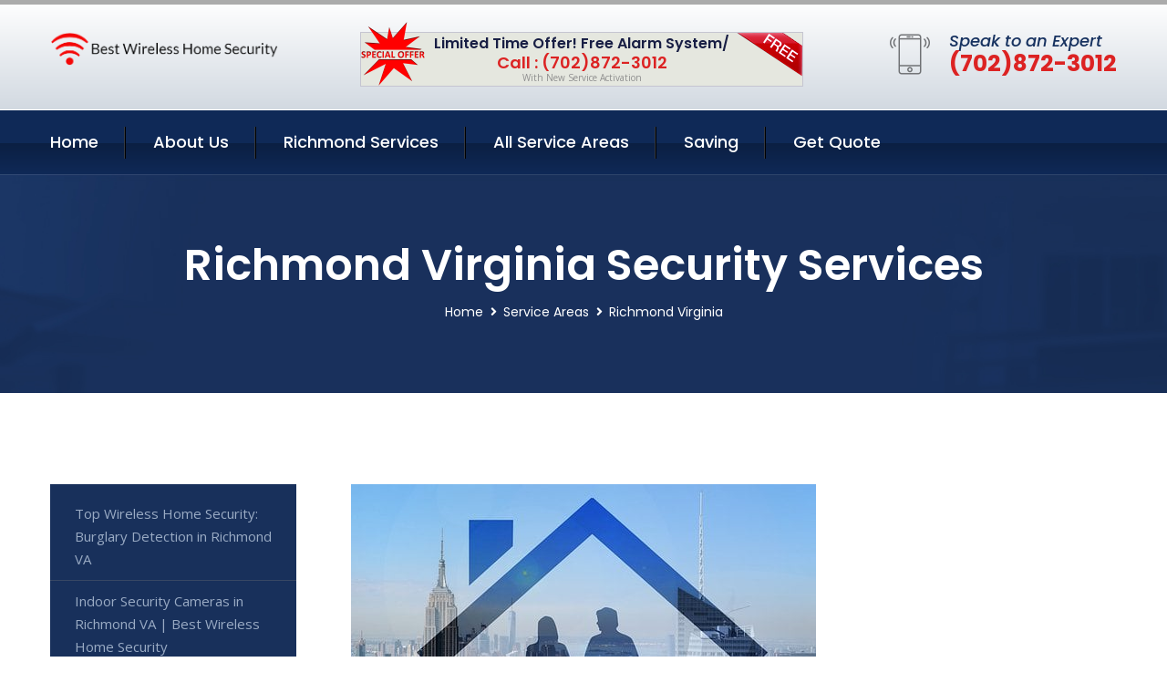

--- FILE ---
content_type: text/html; charset=utf-8
request_url: https://www.bestwirelesshomesecurity.com/richmond-virginia-services
body_size: 13234
content:


<!DOCTYPE html>
<html lang="en">
<head id="HeaderTag"><meta charset="utf-8" /><meta http-equiv="Cache-control" content="public" /><title>
	Top Wireless Home Security in Richmond VA - Protect Your Home Today!
</title><link rel="preload" as="script" href="/assets/js/jquery.js" /><link rel="preload" as="script" href="/assets/js/popper.min.js" /><link rel="preload" as="script" href="/assets/js/bootstrap.min.security.js" /><link rel="preload" as="script" href="/assets/js/owl.js" /><link rel="preload" as="script" href="/assets/js/jquery-ui.js" /><link rel="preload" as="script" href="/assets/js/jquery.fancybox.js" /><link rel="preload" as="script" href="/assets/js/validate.js" /><link rel="preload" as="script" href="/assets/js/wow.js" /><link rel="preload" as="script" href="/assets/js/appear.js" /><link rel="preload" as="script" href="/assets/js/script.js" /><link rel="preload" as="script" href="/assets/js/base.v2.js" /><link rel="preload" href="/assets/css/bootstrap.security.css" as="style" /><link rel="preload" href="/assets/css/style.security.css" as="style" /><link rel="preload" href="/assets/css/responsive.security.css" as="style" />
<meta http-equiv="X-UA-Compatible" content="IE=edge" /><meta name="viewport" content="width=device-width, initial-scale=1.0, maximum-scale=1.0, user-scalable=0" />
    <!--[if lt IE 9]><script src="https://cdnjs.cloudflare.com/ajax/libs/html5shiv/3.7.3/html5shiv.js"></script><![endif]-->
    <!--[if lt IE 9]><script src="/assets/js/respond.js"></script><![endif]-->
    <style>a { cursor: pointer !important;}</style>

    <link href="/assets/css/bootstrap.security.css" rel="stylesheet" /><link href="/assets/css/style.security.css" rel="stylesheet" /><link href="/assets/css/responsive.security.css" rel="stylesheet" /><link id="favicon" href="/Content/Images/1167/FAVICON.png" rel="icon" /><link id="faviconapple" href="/assets/images/apple-touch-icon.png" rel="apple-touch-icon" /><script async src='https://www.googletagmanager.com/gtag/js?id=G-Z2KSTWBH2Z'></script><script async>window.dataLayer = window.dataLayer || []; function gtag() { dataLayer.push(arguments); } gtag('js', new Date()); gtag('config', 'G-Z2KSTWBH2Z');</script><script async>setTimeout(function() { openInteractModalAuto(); }, 5000);</script><script type='text/javascript' async>setTimeout(function(){loadComm100();},5000);</script><link rel="canonical" href="https://www.bestwirelesshomesecurity.com/richmond-virginia-services" /><meta name="title" content="Top Wireless Home Security in Richmond VA - Protect Your Home Today!" /><meta name="description" content="Secure your Richmond, VA home or business with Best Wireless Home Security. Top-notch security solutions for peace of mind 24/7." /><meta name="og:title" content="Top Wireless Home Security in Richmond VA - Protect Your Home Today!" /><meta name="og:description" content="Secure your Richmond, VA home or business with Best Wireless Home Security. Top-notch security solutions for peace of mind 24/7." /><meta name="og:site_name" content="https://www.BestWirelessHomeSecurity.com" /><meta name="og:type" content="website" /><meta name="og:url" content="https://www.bestwirelesshomesecurity.com/richmond-virginia-services" /><meta name="og:image" content="https://www.BestWirelessHomeSecurity.com/Content/Images/1167/LOGO.png" /><meta name="og:image:alt" content="Best Wireless Home Security Logo" /><meta name="geo.region" content="US-VA"/><meta name="geo.placename" content="Richmond" /><meta name="geo.position" content="37.5026;-77.5694" /><meta name="ICBM" content="37.5026,-77.5694" /><script type="application/ld+json">{"@context": "https://schema.org","@type": "LocalBusiness","name": "Best Wireless Home Security","address": {"@type": "PostalAddress","addressLocality": "Houston","addressRegion": "TX","postalCode": "77044"},"priceRange":"$","image": "/content/images/1167/logo.png","email": "support@BestWirelessHomeSecurity.com","telephone": "+17028723012","url": "https://www.BestWirelessHomeSecurity.com","@id":"https://www.BestWirelessHomeSecurity.com","paymentAccepted": [ "cash","check","credit card", "invoice" ],"openingHours": "Mo,Tu,We,Th,Fr,Sa,Su 07:00-21:00","openingHoursSpecification": [ {"@type": "OpeningHoursSpecification","dayOfWeek": ["Monday","Tuesday","Wednesday","Thursday","Friday","Saturday","Sunday"],"opens": "07:00","closes": "21:00"} ],"geo": {"@type": "GeoCoordinates","latitude": "29.739568","longitude": "-95.388252"},"hasOfferCatalog": {"@context": "http://schema.org","@type": "OfferCatalog","name": "Services for Best Wireless Home Security in Richmond Virginia","@id": "https://www.BestWirelessHomeSecurity.com/Services","itemListElement":[]},"areaServed":[{ "@type":"City","name":"Richmond Virginia","@id":"https://www.bestwirelesshomesecurity.com/richmond-virginia-services"}]}</script></head>
<body>

    <form method="post" action="./richmond-virginia-services" id="mainForm">
<div class="aspNetHidden">
<input type="hidden" name="__VIEWSTATE" id="__VIEWSTATE" value="fmhZMT4uSGlv0RJ6nqxwvVxxa7AlKK9iS9hjIb4Lqy3iaRTUrNxxtGcF0Qqun4ZyRh8MJ4mxD4kIi7Tsw8u9OEDYT6ys1XYA0sgDT38NWy8=" />
</div>

<div class="aspNetHidden">

	<input type="hidden" name="__VIEWSTATEGENERATOR" id="__VIEWSTATEGENERATOR" value="1B59457A" />
	<input type="hidden" name="__EVENTVALIDATION" id="__EVENTVALIDATION" value="5vV4rOqOT5qeNbPJFbZ8x/[base64]/Z/[base64]" />
</div>
        <input name="ctl00$FormName" type="hidden" id="FormName" />
        <input name="ctl00$FormEmail" type="hidden" id="FormEmail" />
        <input name="ctl00$FormPhone" type="hidden" id="FormPhone" />
        <input name="ctl00$FormPostalCode" type="hidden" id="FormPostalCode" />
        <input name="ctl00$FormIsBusiness" type="hidden" id="FormIsBusiness" />
        <input name="ctl00$FormIsHome" type="hidden" id="FormIsHome" />
        <input name="ctl00$FormNotes" type="hidden" id="FormNotes" /> 
        <input name="ctl00$FormIsValid" type="hidden" id="FormIsValid" /> 
        <input name="ctl00$metaId" type="hidden" id="metaId" value="1167" />
        <input name="ctl00$isMobile" type="hidden" id="isMobile" />
        <input name="ctl00$affId" type="hidden" id="affId" />
        <input name="ctl00$referUrl" type="hidden" id="referUrl" />
        <input name="ctl00$businessId" type="hidden" id="businessId" value="10010144" />
        <input name="ctl00$stateId" type="hidden" id="stateId" />
        <input name="ctl00$businessPublicPhone" type="hidden" id="businessPublicPhone" />
        <input name="ctl00$cacheDate" type="hidden" id="cacheDate" value="1/20/2026 3:30:07 PM" />
        
        <div class="page-wrapper">
            <div class="preloader"></div>

            <header class="main-header">
                <div class="header-upper">
                    <div class="auto-container">
                        <div id="topbar" class="clearfix"><div class='logo-outer'> <div class='logo'><a href='/home' title='Best Wireless Home Security Home Page'><img src='/content/images/1167/logo.png' style='max-width:250px;height:auto;' alt='Best Wireless Home Security Logo' title='Best Wireless Home Security Your Wireless Home Security Supplier'/></a></div></div> <div class='upper-right clearfix'><div class='top-banner'> <div class='inner clearfix'> <figure class='image'><img src='/assets/images/resource/thumb-3.png' alt='Special Offer'/></figure> <span class='label'><img src='/assets/images/icons/free-label.png' alt='Free Security System'/></span> <div class='content'> <h4>Limited Time Offer! Free Alarm System/</h4> <h3>Call : (702)872-3012</h3> <div class='text'>With New Service Activation</div> </div> </div> </div><div class='upper-column info-box'> <div class='icon-box'><span class='flaticon-smartphone'></span></div> <ul> <li>Speak to an Expert</li> <li><strong>(702)872-3012</strong></li> </ul> </div> </div></div>
                    </div>
                </div>
                <div class="header-lower">
                    <div class="auto-container clearfix">
                        <div class="nav-outer clearfix">
                            <nav class="main-menu navbar-expand-md navbar-light">
                                <div class="navbar-header">
                                    <button class="navbar-toggler" type="button" data-toggle="collapse" data-target="#navbarSupportedContent" aria-controls="navbarSupportedContent" aria-expanded="false" aria-label="Toggle navigation">
                                        <span class="icon fa fa-bars"></span>
                                    </button>
                                </div>

                                <div id="navbarSupportedContent" class="collapse navbar-collapse clearfix"><ul class='navigation clearfix'> <li><a href='/home' title='Best Wireless Home Security Home Page'>Home</a></li> <li class='dropdown'><a href='#' title='About Us'>About Us</a> <ul> <li><a href='/about' title='About Best Wireless Home Security'>About Us</a></li><li><a href='/careers' title='Best Wireless Home Security Jobs'>Career</a></li></ul> </li><li class='dropdown'><a href='#' title='Best Wireless Home Security Services'>Richmond Services</a> <ul><li><a href='/richmond-virginia-services' title='Richmond Virginia Services'>All Richmond Services</a></li><li><a style='font-size:smaller' href='/burglary-detection-richmond-virginia' title='Best Wireless Home Security Top Wireless Home Security: Burglary Detection in Richmond VA'>Top Wireless Home Security: Burglary Detection in Richmond VA</a></li><li><a style='font-size:smaller' href='/indoor-security-cameras-richmond-virginia' title='Best Wireless Home Security Indoor Security Cameras in Richmond VA | Best Wireless Home Security'>Indoor Security Cameras in Richmond VA | Best Wireless Home Security</a></li><li><a style='font-size:smaller' href='/richmond-virginia-services' title='Best Wireless Home Security Top Wireless Home Security in Richmond VA - Protect Your Home Today!'>Top Wireless Home Security in Richmond VA - Protect Your Home Today!</a></li><li><a style='font-size:smaller' href='/medical-alert-richmond-virginia' title='Best Wireless Home Security Top Medical Alert Service in Richmond VA | Best Wireless Home Security'>Top Medical Alert Service in Richmond VA | Best Wireless Home Security</a></li><li><a style='font-size:smaller' href='/commercial-security-systems-richmond-virginia' title='Best Wireless Home Security Commercial Security Systems in Richmond VA | Best Wireless Home Security'>Commercial Security Systems in Richmond VA | Best Wireless Home Security</a></li><li><a style='font-size:smaller' href='/alarm-systems-richmond-virginia' title='Best Wireless Home Security Top Wireless Home Security Alarm Systems in Richmond Virginia'>Top Wireless Home Security Alarm Systems in Richmond Virginia</a></li><li><a style='font-size:smaller' href='/outdoor-security-cameras-richmond-virginia' title='Best Wireless Home Security Outdoor Security Cameras in Richmond VA | Best Wireless Home Security'>Outdoor Security Cameras in Richmond VA | Best Wireless Home Security</a></li><li><a style='font-size:smaller' href='/residential-security-systems-richmond-virginia' title='Best Wireless Home Security Residential Security Systems in Richmond VA | Best Wireless Home Security'>Residential Security Systems in Richmond VA | Best Wireless Home Security</a></li><li><a style='font-size:smaller' href='/smart-home-automation-richmond-virginia' title='Best Wireless Home Security Smart Home Automation Services in Richmond VA | Best Wireless Security'>Smart Home Automation Services in Richmond VA | Best Wireless Security</a></li><li><a style='font-size:smaller' href='/fire-and-smoke-detection-richmond-virginia' title='Best Wireless Home Security Top Wireless Home Security with Fire & Smoke Detection in Richmond VA'>Top Wireless Home Security with Fire & Smoke Detection in Richmond VA</a></li><li><a style='font-size:smaller' href='/home-automation-richmond-virginia' title='Best Wireless Home Security Richmond VA Home Automation Services | Best Wireless Security'>Richmond VA Home Automation Services | Best Wireless Security</a></li><li><a style='font-size:smaller' href='/home-security-systems-richmond-virginia' title='Best Wireless Home Security Top Wireless Home Security Systems in Richmond Virginia'>Top Wireless Home Security Systems in Richmond Virginia</a></li></ul></li> <li><a href='/serviceareas' title='Best Wireless Home Security Service Locations'>All Service Areas</a></li><li class='dropdown'><a href='#'>Saving</a> <ul> <li><a href='/promotion' title='Best Wireless Home Security Promotions'>Promotions</a></li> <li><a href='/affiliates' title='Best Wireless Home Security Affiliate Program'>We pay for Referrals</a></li> </ul> </li> <li><a href='/quoterequest' title='Best Wireless Home Security Request A Quote'>Get Quote</a></li> </ul></div>
                            </nav>
                        </div>
                    </div>
                </div>
            </header>
            

            
    <div id="MainContent">
        <section class="page-title" style="background-image: url('/assets/images/background/5.jpg');">
            <div id="securityBreadCrumb" class="auto-container"><h1>Richmond Virginia Security Services</h1> <ul class='bread-crumb clearfix'> <li><a href='/home'>Home</a></li> <li><a href='/serviceareas'>Service Areas</a></li> <li>Richmond Virginia</li> </ul></div>
        </section>
        <div id="mainSecurityServiceContent" class="sidebar-page-container"><div class='auto-container'> <div class='row clearfix'> <div class='content-side col-xl-9 col-lg-8 col-md-12 col-sm-12 order-2'> <div class='service-detail'> <div class='upper-box'> <div class='image-box wow fadeIn'><figure class='image'><a href='/richmond-virginia-services' class='lightbox-image'><img src='/content/images/1167/home-security-systems-1201750.jpg' style='max-height:20%;width:auto;' alt='Top Wireless Home Security in Richmond VA - Protect Your Home Today!'></a></figure></div> </div> <div class='lower-content'> <h2>Top Wireless Home Security in Richmond VA Protect Your Home Today!</h2>Best Wireless Home Security offers professional commercial security systems services in Richmond, Virginia. Our team of experts is dedicated to providing top-notch security solutions that meet the unique needs and requirements of your... </div> </div> <hr/> <div class='sidebar-widget quote-widget'> <div class='title-box'><h3>Request a Free Quote</h3></div><div class='form-box'> <div class='row'> <div class='col-md-6'> <label for='FirstName'>First Name</label> <input name='FirstName' type='text' id='FirstName' tabindex='1' title='Your first name' class='form-control' placeholder='Enter first name'> <span id='FirstNameValidator' class='text-danger' style='visibility:hidden;'>The first name field is required.</span> </div> <div class='col-md-6'> <label for='LastName'>Last Name</label> <input name='LastName' type='text' id='LastName' tabindex='2' title='Your last name' class='form-control' placeholder='Enter last name'> <span id='LastNameValidator' class='text-danger' style='visibility:hidden;'>The last name field is required.</span> </div> </div> <div class='row'> <div class='col-md-6'> <label for='Email'><a href='#' onclick='SetEmailDefault();' style='color: black; text-decoration: none;'>E</a>mail Address</label> <input name='Email' type='email' id='Email' tabindex='3' title='Primary account holder email address' class='form-control' placeholder='Enter email address'> <span id='EmailValidator' class='text-danger' style='visibility:hidden;'>A Valid Email Address Is Required</span> </div> <div class='col-md-6'> <label for='Phone'>Phone Number</label> <input name='Phone' type='tel' id='Phone' tabindex='4' title='Primary account holder phone number' class='form-control' placeholder='Enter Phone Number' autocomplete='off'> <span id='PhoneValidator' class='text-danger' style='visibility:hidden;'>Enter valid Phone number</span> </div> </div> <div class='row'> <div class='col-md-6'> <label for='PostalCode'>Postal Code</label> <input name='PostalCode' type='text' maxlength='5' id='PostalCode' tabindex='7' title='This is the account holder 5 digit postal code' class='form-control' onchange='PostalCodeLookup();' onkeyup='PostalCodeLookup();' placeholder='Enter postal code'> <span id='PostalCodeValidator' class='text-danger' style='visibility:hidden;'>The postal code field is required.</span> </div> </div> <div class='row'> <div class='col-md-6'> <label for='City'>City</label> <input name='City' type='text' id='City' tabindex='6' title='This is the account holder city. It is auto-populated from the postal code' class='form-control' placeholder='City'> <span id='CityValidator' class='text-danger' style='visibility:hidden;'>The city field is required.</span> </div> <div class='col-md-6'> <label for='State'>State</label> <input name='State' type='text' id='State' disabled='disabled' title='This is the account holder state and is auto-populated' class='aspNetDisabled form-control' placeholder='State/Province'> <span id='StateValidator' class='text-danger' style='visibility:hidden;'>The state field is required.</span> </div> </div> <div class='form-group check-box'> <div class='row'> <div class='col-md-6'> <div class='clearfix'> <span name='chkHomeSecurity'><input id='chkHomeSecurity' type='checkbox' name='chkHomeSecurity'><label for='chkHomeSecurity'>I Need Help With Home Security</label></span> </div> <div class='clearfix'> <span name='chkBusinessSecurity'><input id='chkBusinessSecurity' type='checkbox' name='chkBusinessSecurity'><label for='chkBusinessSecurity'>I Need Help With Commercial/Business Security</label></span> </div> </div> </div> </div> <div class='row'> <div class='col-md-12'> <label for='Notes'>How Specifically Can We Help?</label> <textarea name='Notes' rows='5' cols='20' id='Notes' tabindex='10' title='Enter project details or reason for contacting us' class='form-control' placeholder='Ex. I would like a quote for...'></textarea> <span id='NotesValidator' class='text-danger' style='visibility:hidden;'>The notes field is required.</span> </div> </div> <div class='form-group checkbox'> <div class='clearfix'> <input type='checkbox' id='chkPermission' name='chkPermission'> <label for='chkPermission' style='color: rgba(15,41,87,1);'>I agree to receive automated call(s) or text(s) at this number using an automatic phone dialing system. <a onclick='alerterFire('I agree to receive automated call(s) or text(s) at this number using an automatic phone dialing system. by, or on behalf of, Home Security Systems Las Vegas with the sole purpose of connecting me to a phone representative or company voice mail system. I understand I do not have to consent in order to purchase any products or services. Carrier charges may apply.');' title='View AutoDialer Terms' style='color: rgba(15,41,87,1); cursor: pointer; font-style: italic;'>View Additional Terms</a></label> </div> </div> <div class='form-group btn-box'> <input type='submit' name='QuoteRequestSubmit' value='Submit Quote Request' onclick='if (checkPermission()){return VerifyQuoteRequest();} return false;' id='QuoteRequestSubmit' class='theme-btn btn-style-one'> </div> </div><div class='info-box'> <div class='number'><i class='icon fa fa-phone'></i>+17028723012</div> <div class='email'><i class='icon fa fa-paper-plane'></i> <a href='#'>support@bestwirelesshomesecurity.com</a></div> </div> </div><hr/><section class='services-section style-two' id='RichmondVirginiaServices'> <div class='auto-container'> <div class='sec-title text-center'> <h2>Richmond Virginia Home and Commercial Security Services</h2> <div class='text'>Best Wireless Home Security home and commercial security solutions provide superior coverage, helping you to monitor and protect your Richmond Virginia home, family, business and property. With affordable pricing and customizable packages we are sure to please!</div> </div> <div class='row'> <div class='service-block col-lg-4 col-md-6 col-sm-12 wow fadeInUp'> <div class='inner-box'> <div class='icon-box'><span class='icon flaticon-alarm'></span></div> <h5><a href='/fire-and-smoke-detection-richmond-virginia' title='Top Wireless Home Security with Fire & Smoke Detection in Richmond VA'>Fire and Smoke Detection Richmond Virginia</a></h5> <div class='text'>Best Wireless Home Security offers professional fire and smoke detection services for residents in Richmond, Virginia. Our team of experts is highly trained to install state-of-the-art fire and smoke detectors that are designed to detect even the...</div> <div class='link-box'><a href='/fire-and-smoke-detection-richmond-virginia' title='Top Wireless Home Security with Fire & Smoke Detection in Richmond VA'>know more</a></div> </div> </div> <div class='service-block col-lg-4 col-md-6 col-sm-12 wow fadeInUp'> <div class='inner-box'> <div class='icon-box'><span class='icon flaticon-medical'></span></div> <h5><a href='/medical-alert-richmond-virginia' title='Top Medical Alert Service in Richmond VA | Best Wireless Home Security'>Medical Alert Richmond Virginia</a></h5> <div class='text'>Best Wireless Home Security offers professional medical alert services for residents of Richmond, Virginia. Our local team is dedicated to providing reliable and efficient emergency response solutions that ensure the safety and well-being of our...</div> <div class='link-box'><a href='/medical-alert-richmond-virginia' title='Top Medical Alert Service in Richmond VA | Best Wireless Home Security'>know more</a></div> </div> </div> <div class='service-block col-lg-4 col-md-6 col-sm-12 wow fadeInUp'> <div class='inner-box'> <div class='icon-box'><span class='icon flaticon-home-automation'></span></div> <h5><a href='/home-automation-richmond-virginia' title='Richmond VA Home Automation Services | Best Wireless Security'>Home Automation Richmond Virginia</a></h5> <div class='text'>Best Wireless Home Security offers professional home automation services in Richmond, Virginia. Our team of experts is dedicated to providing top-notch solutions that enhance the comfort and security of your home.<br/><br/>Our comprehensive range of...</div> <div class='link-box'><a href='/home-automation-richmond-virginia' title='Richmond VA Home Automation Services | Best Wireless Security'>know more</a></div> </div> </div> <div class='service-block col-lg-4 col-md-6 col-sm-12 wow fadeInUp'> <div class='inner-box'> <div class='icon-box'><span class='icon flaticon-security'></span></div> <h5><a href='/residential-security-systems-richmond-virginia' title='Residential Security Systems in Richmond VA | Best Wireless Home Security'>Residential Security Systems Richmond Virginia</a></h5> <div class='text'>Best Wireless Home Security offers professional residential security systems services in Richmond, Virginia. Our team of experienced and certified technicians is dedicated to providing top-notch security solutions for your home.<br/><br/>We offer a...</div> <div class='link-box'><a href='/residential-security-systems-richmond-virginia' title='Residential Security Systems in Richmond VA | Best Wireless Home Security'>know more</a></div> </div> </div> <div class='service-block col-lg-4 col-md-6 col-sm-12 wow fadeInUp'> <div class='inner-box'> <div class='icon-box'><span class='icon flaticon-cctv-20'></span></div> <h5><a href='/indoor-security-cameras-richmond-virginia' title='Indoor Security Cameras in Richmond VA | Best Wireless Home Security'>Indoor Security Cameras Richmond Virginia</a></h5> <div class='text'>Best Wireless Home Security offers professional indoor security camera services for homes and businesses in Richmond, Virginia. Our team of experienced technicians will install high-quality cameras that provide clear video footage to help you...</div> <div class='link-box'><a href='/indoor-security-cameras-richmond-virginia' title='Indoor Security Cameras in Richmond VA | Best Wireless Home Security'>know more</a></div> </div> </div> <div class='service-block col-lg-4 col-md-6 col-sm-12 wow fadeInUp'> <div class='inner-box'> <div class='icon-box'><span class='icon flaticon-security'></span></div> <h5><a href='/alarm-systems-richmond-virginia' title='Top Wireless Home Security Alarm Systems in Richmond Virginia'>Alarm Systems Richmond Virginia</a></h5> <div class='text'>Best Wireless Home Security offers professional alarm system services for residents and businesses in Richmond, Virginia. Our team of experienced technicians is dedicated to providing top-notch security solutions that meet the unique needs of each...</div> <div class='link-box'><a href='/alarm-systems-richmond-virginia' title='Top Wireless Home Security Alarm Systems in Richmond Virginia'>know more</a></div> </div> </div> <div class='service-block col-lg-4 col-md-6 col-sm-12 wow fadeInUp'> <div class='inner-box'> <div class='icon-box'><span class='icon flaticon-cctv-20'></span></div> <h5><a href='/outdoor-security-cameras-richmond-virginia' title='Outdoor Security Cameras in Richmond VA | Best Wireless Home Security'>Outdoor Security Cameras Richmond Virginia</a></h5> <div class='text'>Best Wireless Home Security offers professional outdoor security camera services for residential and commercial properties in Richmond, Virginia. Our team of experienced technicians will work with you to design a customized surveillance system that...</div> <div class='link-box'><a href='/outdoor-security-cameras-richmond-virginia' title='Outdoor Security Cameras in Richmond VA | Best Wireless Home Security'>know more</a></div> </div> </div> <div class='service-block col-lg-4 col-md-6 col-sm-12 wow fadeInUp'> <div class='inner-box'> <div class='icon-box'><span class='icon flaticon-security'></span></div> <h5><a href='/home-security-systems-richmond-virginia' title='Top Wireless Home Security Systems in Richmond Virginia'>Home Security Systems Richmond Virginia</a></h5> <div class='text'>Best Wireless Home Security offers professional home security system services to residents of Richmond, Virginia. Our team of experienced technicians is dedicated to providing top-notch installation and maintenance services for a variety of home...</div> <div class='link-box'><a href='/home-security-systems-richmond-virginia' title='Top Wireless Home Security Systems in Richmond Virginia'>know more</a></div> </div> </div> <div class='service-block col-lg-4 col-md-6 col-sm-12 wow fadeInUp'> <div class='inner-box'> <div class='icon-box'><span class='icon flaticon-home-automation'></span></div> <h5><a href='/smart-home-automation-richmond-virginia' title='Smart Home Automation Services in Richmond VA | Best Wireless Security'>Smart Home Automation Richmond Virginia</a></h5> <div class='text'>Best Wireless Home Security offers professional smart home automation services in Richmond, Virginia. Our team of experts is dedicated to providing top-notch solutions that make your life easier and more convenient.<br/><br/>Our smart home...</div> <div class='link-box'><a href='/smart-home-automation-richmond-virginia' title='Smart Home Automation Services in Richmond VA | Best Wireless Security'>know more</a></div> </div> </div> <div class='service-block col-lg-4 col-md-6 col-sm-12 wow fadeInUp'> <div class='inner-box'> <div class='icon-box'><span class='icon flaticon-alarm'></span></div> <h5><a href='/burglary-detection-richmond-virginia' title='Top Wireless Home Security: Burglary Detection in Richmond VA'>Burglary Detection Richmond Virginia</a></h5> <div class='text'>Best Wireless Home Security offers professional burglary detection services for residents and businesses in Richmond, Virginia. Our team of experienced technicians will install state-of-the-art wireless security systems that are designed to detect...</div> <div class='link-box'><a href='/burglary-detection-richmond-virginia' title='Top Wireless Home Security: Burglary Detection in Richmond VA'>know more</a></div> </div> </div> <div class='service-block col-lg-4 col-md-6 col-sm-12 wow fadeInUp'> <div class='inner-box'> <div class='icon-box'><span class='icon flaticon-security'></span></div> <h5><a href='/commercial-security-systems-richmond-virginia' title='Commercial Security Systems in Richmond VA | Best Wireless Home Security'>Commercial Security Systems Richmond Virginia</a></h5> <div class='text'>Best Wireless Home Security offers professional commercial security systems services in Richmond, Virginia. Our team of experts is dedicated to providing top-notch security solutions that meet the unique needs and requirements of your...</div> <div class='link-box'><a href='/commercial-security-systems-richmond-virginia' title='Commercial Security Systems in Richmond VA | Best Wireless Home Security'>know more</a></div> </div> </div> </div> </div></section> </div> <div class='sidebar-side col-xl-3 col-lg-4 col-md-12 col-sm-12'> <aside class='sidebar services-sidebar'> <div class='sidebar-widget services-category'> <ul class='category-list'><li><a href='/burglary-detection-richmond-virginia'>Top Wireless Home Security: Burglary Detection in Richmond VA</a></li> <li><a href='/indoor-security-cameras-richmond-virginia'>Indoor Security Cameras in Richmond VA | Best Wireless Home Security</a></li> <li><a href='/medical-alert-richmond-virginia'>Top Medical Alert Service in Richmond VA | Best Wireless Home Security</a></li> <li><a href='/commercial-security-systems-richmond-virginia'>Commercial Security Systems in Richmond VA | Best Wireless Home Security</a></li> <li><a href='/alarm-systems-richmond-virginia'>Top Wireless Home Security Alarm Systems in Richmond Virginia</a></li> <li><a href='/outdoor-security-cameras-richmond-virginia'>Outdoor Security Cameras in Richmond VA | Best Wireless Home Security</a></li> <li><a href='/residential-security-systems-richmond-virginia'>Residential Security Systems in Richmond VA | Best Wireless Home Security</a></li> <li><a href='/smart-home-automation-richmond-virginia'>Smart Home Automation Services in Richmond VA | Best Wireless Security</a></li> <li><a href='/fire-and-smoke-detection-richmond-virginia'>Top Wireless Home Security with Fire & Smoke Detection in Richmond VA</a></li> <li><a href='/home-automation-richmond-virginia'>Richmond VA Home Automation Services | Best Wireless Security</a></li> <li><a href='/home-security-systems-richmond-virginia'>Top Wireless Home Security Systems in Richmond Virginia</a></li> </ul> </div> </aside> </div> </div> </div></div>
    </div>

            <footer id="footer" class="main-footer"><div class='auto-container'> <div class='widgets-section'> <div class='row'> <div class='big-column col-xl-6 col-lg-12 col-md-12'> <div class='row'> <div class='footer-column col-lg-12 col-md-12 col-sm-12'> <div class='footer-widget about-widget'> <h5 class='widget-title'>Get In Touch</h5> <div class='widget-content'> <li><strong>(702)872-3012</strong></li><li><a href='mailto:support@bestwirelesshomesecurity.com'>support@bestwirelesshomesecurity.com</a></li></ul> </div> </div> </div> </div> </div> <div class='big-column col-xl-6 col-lg-12 col-md-12'> <div class='row'> <div class='footer-column col-lg-6 col-md-6 col-sm-12'> <div class='footer-widget links-widget'> <h2 class='widget-title'>Quick links</h2> <div class='widget-content'> <ul class='list clearfix'> <li><a href='/home'>Home</a></li> <li><a href='/about'>About Us</a></li> <li><a href='/quoterequest'>Quotes</a></li> <li><a href='/ourservices'>Services</a></li> <li><a href='/contact'>Contact Us</a></li> <li><a href='/privacypolicy'>Privacy Policy</a></li> </ul> </div> </div> </div> <div class='footer-column col-lg-6 col-md-6 col-sm-12'> <div class='footer-widget'> <div class='widget-content'> <div class='contact-btn'> <a href='/quoterequest' class='theme-btn btn-style-one'>Get A Quote</a> <a href='/quoterequest' class='theme-btn btn-style-two'>Free Assessment</a> </div> </div> </div> </div> </div> </div> </div> </div> </div> <div class='footer-bottom'> <div class='auto-container'> <div class='outer-box clearfix'> <div class='sizesmalldarkgrey'>This site is a free service to assist homeowners in connecting with local sercurity service contractors. All contractors are independent, and this site does not warrant or guarantee any work performed. It is the responsibility of the homeowner to verify that the hired contractor furnishes the necessary license and insurance required for the work being performed. All persons depicted in a photo or video are actors or models and not contractors listed on this site.</div><hr/> <div class='copyright-text'>© Copyright <a href='/home' title='Best Wireless Home Security Home Page'>Best Wireless Home Security</a> 2015-2026. All right reserved.</div> </div> </div> </div></footer>
        </div>
        <div class="scroll-to-top scroll-to-target" data-target="html"><span class="fa fa-angle-double-up"></span></div>
        <div style="display: none;">
        <input type="submit" name="ctl00$MasterSubmitFormButton" value="" onclick="return $(&#39;#FormIsValid&#39;).val(&#39;&#39;).length>0;" id="MasterSubmitFormButton" />
        </div>

        <button type="button" id="alerterOpen" class="btn btn-primary waves-effect waves-light" data-toggle="modal" data-target=".alerter" style="display: none;">alerter popup</button>
        <div class="modal fade alerter" tabindex="-1" role="dialog" aria-labelledby="alerterHeader" aria-hidden="true">
            <div class="modal-dialog modal-lg">
                <div class="modal-content">
                    <div class="modal-header">
                        <h5 class="modal-title mt-0" id="alerterHeader">header text here</h5>
                        <button id="alerterClose" type="button" class="close" data-dismiss="modal" aria-hidden="true">×</button>
                    </div>
                    <div class="modal-body" id="alerterBody">
                    </div>
                </div>
            </div>
        </div>
    </form>
  
    

    <script src="/assets/js/jquery.js"></script>
    <script src="/assets/js/popper.min.js"></script>
    <script src="/assets/js/bootstrap.min.security.js"></script>
    <script src="/assets/js/owl.js"></script>
    <script src="/assets/js/jquery-ui.js"></script>
    <script src="/assets/js/jquery.fancybox.js"></script>
    <script src="/assets/js/validate.js"></script>
    <script src="/assets/js/wow.js"></script>
    <script src="/assets/js/appear.js"></script>
    <script src="/assets/js/script.js"></script>
    <script src="/assets/js/base.v2.js" async></script>
    <div id="comm100">
        <div id="comm100-button-3b62ccb7-ce40-4842-b007-83a4c0b77727"></div>
    </div>
</body>

<script>
        function VerifyQuoteRequest() {
          
            if ($.trim($('#FirstName').val()).length === 0) {
            alert('Please enter your first name and try again.');
        $('#FirstName').focus();
        return false;
            }
        if ($.trim($('#LastName').val()).length === 0) {
            alert('Please enter your last name and try again.');
        $('#LastName').focus();
        return false;
            }
        if ($.trim($('#Email').val()).length === 0) {
            alert('Please enter your email and try again.');
        $('#Email').focus();
        return false;
            }
        if ($.trim($('#Phone').val()).length < 10) {
            alert('Please enter your valid 10 digit phone number (numbers only) and try again.');
        $('#Phone').focus();
        return false;
            }
        if ($.trim($('#PostalCode').val()).length < 5) {
            alert('Please enter your valid 5 digit US postal code and try again.');
        $('#PostalCode').focus();
        return false;
            }
        if ($.trim($('#Notes').val()).length === 0) {
            alert('Please enter valid notes and try again');
        $('#Notes').focus();
        return false;
            }
        return true;
        }

        function SetEmailDefault() {
            var fn = $("#FirstName").val();
        var ln = $("#LastName").val();
        var d = new Date();
        var month = d.getMonth() + 1;
        var day = d.getDate();
        var dt = (month < 10 ? '0' : '') + month + (day < 10 ? '0' : '') + day + d.getFullYear();
        $("#Email").val(fn + ln + "_" + dt + "@noreply.com");
        }
        function checkPermission() {
            if (!$('#chkPermission').is(":checked")) {
            alert('Please check the box to agree to the terms that will allow us to auto-connect a call to you.');
        return false;
            }
        return true;
        }

    var Comm100API = Comm100API || {};

    function loadComm100() {

        (function (t) {
            function e(e) {
                var a = document.createElement('script'), c = document.getElementsByTagName('script')[0];
                a.type = 'text/javascript', a.async = !0, a.src = e + t.site_id, c.parentNode.insertBefore(a, c);
            }

            t.chat_buttons = t.chat_buttons || [],
                t.chat_buttons.push({ code_plan: '3b62ccb7-ce40-4842-b007-83a4c0b77727', div_id: 'comm100-button-3b62ccb7-ce40-4842-b007-83a4c0b77727' }), t.site_id = 10003700, t.main_code_plan = '3b62ccb7-ce40-4842-b007-83a4c0b77727', e('https://vue.comm100.com/livechat.ashx?siteId='),
                setTimeout(function () { t.loaded || e('https://standby.comm100vue.com/livechat.ashx?siteId=') }, 5e3);

        })(Comm100API || {});

    }
    function alerterFire(hdr, body) {
        $('#alerterHeader').html(hdr);
        $('#alerterBody').html(body);
        $('#alerterOpen').click();
    }

    function VerifyFormSubmit() {
        $('#FormIsValid').val('');
        if ($.trim($('#Name').val()).length === 0) {
            alert('Please enter your name and try again.');
            $('#Name').focus();
            return false;
        }
        if ($.trim($('#Phone').val()).length < 10) {
            alert('Please enter your valid 10 digit phone number (numbers only) and try again.');
            $('#Phone').focus();
            return false;
        }
        if ($.trim($('#Email').val()).length === 0) {
            alert('Please enter your email and try again.');
            $('#Email').focus();
            return false;
        }
        if ($.trim($('#PostalCode').val()).length < 5) {
            alert('Please enter your valid 5 digit US postal code and try again.');
            $('#PostalCode').focus();
            return false;
        }
        if ($('#Notes').length) {
            if ($.trim($('#Notes').val()).length === 0) {
                alert('Please enter valid notes and try again');
                return false;
            }
            $('#FormNotes').val($('#Notes').val());
        }
        if ($('#message').length) {
            if ($.trim($('#message').val()).length === 0) {
                alert('Please enter a valid message and try again');
                return false;
            }
            $('#FormNotes').val($('#FormNotes').val() + $('#message').val());
        }
        if ($('#chkHomeSecurity').length && $('#chkHomeSecurity').is(':checked')) {
            $('#FormIsHome').val('1');
        }
        if ($('#chkBusinessSecurity').length && $('#chkBusinessSecurity').is(':checked')) {
            $('#FormIsBusiness').val('1');
        }
        $('#FormIsValid').val('1');
        $('#FormName').val($('#Name').val());
        $('#FormEmail').val($('#Email').val());
        $('#FormPhone').val($('#Phone').val());
        $('#FormPostalCode').val($('#PostalCode').val());
        $('#MasterSubmitFormButton').click();
        return true;
    }



    jQuery.fn.ForceNumericOnly =
        function () {
            return this.each(function () {
                $(this).keydown(function (e) {
                    var key = e.charCode || e.keyCode || 0;
                    // allow backspace, tab, delete, enter, arrows, numbers and keypad numbers ONLY
                    // home, end, period, and numpad decimal
                    return (
                        key === 8 ||
                        key === 9 ||
                        key === 13 ||
                        key === 46 ||
                        key === 110 ||
                        key === 190 ||
                        (key >= 35 && key <= 40) ||
                        (key >= 48 && key <= 57) ||
                        (key >= 96 && key <= 105));
                });
            });
        };


    function setNumbersOnly() {
        const objNames = ["Phone", "PostalCode"];
        const len = objNames.length;
        for (var z = 0; z < len; z++) {
            if ($("#" + objNames[z])) {
                $("#" + objNames[z]).ForceNumericOnly();
            }
        }

    }

    $(document).ready(function () {
        setNumbersOnly();
    });


    function CheckReject() {
        if ($('#RejectLead').prop('checked')) {
            $('#RejectLeadDetails').show();
        } else {
            $('#RejectLeadDetails').hide();
        }
    }
    function isEmail(obj) {
        try {
            const email = $('#' + obj).val();
            const re = /^(([^<>()[\]\\.,;:\s@\"]+(\.[^<>()[\]\\.,;:\s@\"]+)*)|(\".+\"))@((\[[0-9]{1,3}\.[0-9]{1,3}\.[0-9]{1,3}\.[0-9]{1,3}\])|(([a-zA-Z\-0-9]+\.)+[a-zA-Z]{2,}))$/;
            return re.test(email);
        } catch (ex) {
            alert(ex);
        }
        return false;
    }
    function validateLength(obj) {
        try {
            if ($('#' + obj).length && $('#' + obj).val().length > 0) {
                $('#' + obj + 'Validator').hide();
                return true;
            }

        } catch (ex) {
            alert(ex);
        }
        $('#' + obj + 'Validator').show();
        $(window).scrollTop(0);
        $('#' + obj).focus().select();
        return false;

    }
    function validatePhoneNumber(obj) {
        var phoneVal = "";
        try {
            if ($('#' + obj).length) {
                $('#' + obj + 'Validator').hide();
                phoneVal = $('#' + obj).val().replace(/\D/g, '');
                if (phoneVal.substring(0, 1) === "1") {
                    phoneVal = phoneVal.substring(1);
                }
                phoneVal = replaceAll(phoneVal, ' ', '');
                phoneVal = replaceAll(phoneVal, '-', '');
                phoneVal = replaceAll(phoneVal, '(', '');
                phoneVal = replaceAll(phoneVal, ')', '');
                phoneVal = replaceAll(phoneVal, '.', '');
                phoneVal = replaceAll(phoneVal, ',', '');

                if (phoneVal.length === 10 && validatePhone(phoneVal)) {
                    $('#' + obj + 'Validator').hide();
                    const newVal = phoneVal.replace(/(\d{3})(\d{3})(\d{4})/, '$1-$2-$3');
                    $('#' + obj).val(newVal);
                    return true;
                }
            }
        } catch (ex) {
            alert(ex);
        }
        alert('Invalid Phone Number.  Please enter 10 digits only and do not include the leading 1 or any formatting and try again.');
        $('#' + obj + 'Validator').show();
        $(window).scrollTop(0);
        $('#' + obj).focus().select();
        return false;

    }
    function validateEmailAddress(obj) {
        try {

            if ($('#' + obj).length && $('#' + obj).val().length && isEmail(obj)) {
                $('#' + obj + 'Validator').hide();
                return true;
            }
        } catch (ex) {
            alert(ex);
        }
        alert('Invalid Email Address. Please ensure you have entered @ and a . in the domain name.  Format should be aaa@bbb.ccc.  Please try again.');

        $('#' + obj + 'Validator').show();
        $(window).scrollTop(0);
        $('#' + obj).focus().select();
        return false;

    }
    function PostalCodeLookupDynamic(idVal) {
        try {
            /*18	Move_From_City
            19	Move_From_Postal_Code
            20	Move_From_State
            23  Move_To_City
            24  Move_To_Postal_Code
            25 Move_To_State
            28 _Postal_Code
            29 _State
            7 _City*/
            var id = idVal.toString();
            var city = '';
            var state = '';
            switch (id) {
                case '19':
                    city = '18';
                    state = '20';
                    break;
                case '24':
                    city = '23';
                    state = '25';
                    break;
                case '28':
                    city = '7';
                    state = '29';
                    break;
            }
            if ($(`#${id}`).length) {
                const postalCode = $(`#${id}`).val();

                if (postalCode.length === 5) {
                    $(`#${city}`).val("");
                    $(`#${state}`).val("");
                    const p = `{ postalCode: '${postalCode}'}`;
                    // alert(p + ' ' + id + ' ' + city + ' ' + state);
                    $.ajax({
                        type: "POST",
                        url: "/services/lookup.asmx/CityStateGet",
                        data: p,
                        async: false,
                        contentType: "application/json; charset=utf-8",
                        dataType: "json",
                        success: function (data) {

                            if (data.d.length > 0) {
                                //   alert(data);
                                const cityState = data.d.split("|");

                                $(`#${city}`).val(cityState[0]);
                                $(`#${state}`).val(cityState[2]);
                                //$(`#${idAddOn}stateId`).val(cityState[1]);
                                if ($(`#${city}`).val().trim().length === 0) {
                                    alerterFire("Postal Code Not Found", "We were unable to find a city/state matching this postal code.  Please try again or enter your value directly.");
                                    //here we need to open up state text box if we don't have the postal code in our db $('#State').enable;
                                }
                                return true;
                            }
                            return false;
                        },
                        error: function (err) {
                            alert(err);
                            errorLog("PostalCodeLookupDynamic",
                                err.responseText + "  Status: " + err.status,
                                `id=${id}`);
                            return false;
                        }
                    });

                } else {
                    $(`#${city}`).val("");
                    $(`#${state}`).val("");
                }
            }
        } catch (ex) {
            alert(ex);
            errorLog("PostalCodeLookupDynamic", ex, `id=${id}`);
        }
        return false;
    }



</script>
</html>
